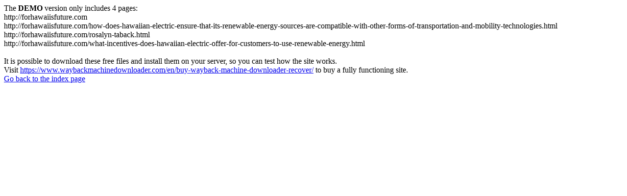

--- FILE ---
content_type: text/html
request_url: https://www.forhawaiisfuture.com/what-is-energy-cost-recovery-hawaiian-electric
body_size: 261
content:
<meta http-equiv="Content-Type" content="text/html; charset=UTF-8" />The <b>DEMO</b> version only includes 4 pages:<br>http://forhawaiisfuture.com<br>http://forhawaiisfuture.com/how-does-hawaiian-electric-ensure-that-its-renewable-energy-sources-are-compatible-with-other-forms-of-transportation-and-mobility-technologies.html<br>http://forhawaiisfuture.com/rosalyn-taback.html<br>http://forhawaiisfuture.com/what-incentives-does-hawaiian-electric-offer-for-customers-to-use-renewable-energy.html<br><br>It is possible to download these free files and install them on your server, so you can test how the site works.<br>Visit <a href='https://www.waybackmachinedownloader.com/en/buy-wayback-machine-downloader-recover/'>https://www.waybackmachinedownloader.com/en/buy-wayback-machine-downloader-recover/</a> to buy a fully functioning site.<br><a href='index.html'>Go back to the index page</a>